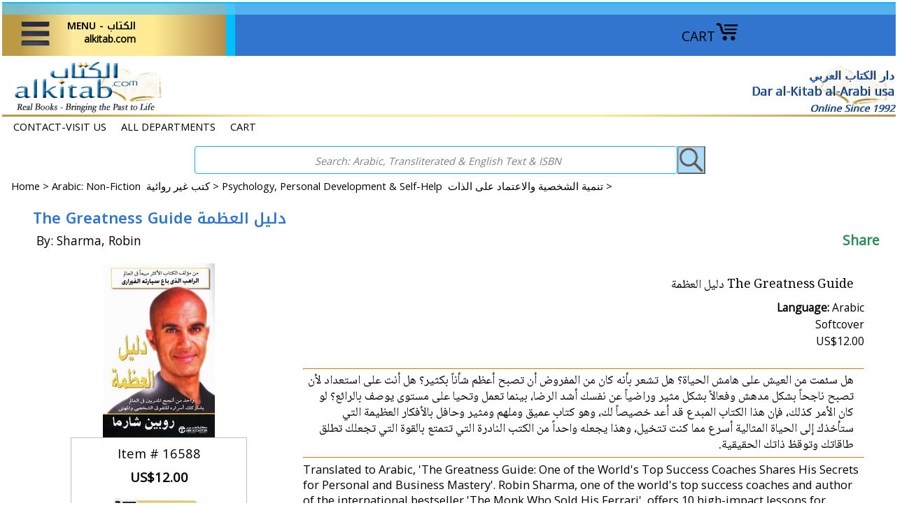

--- FILE ---
content_type: text/html
request_url: https://www.alkitab.com/16588.html
body_size: 18841
content:
<!DOCTYPE HTML><html lang="en"><head>
<meta property="og:title" content="The Greatness Guide  دليل العظمة" />
<meta property="og:type" content="product" />
<meta property="og:url" content="https://alkitab.com/16588.html" />
<meta property="og:image" content="https://s.turbifycdn.com/aah/yhst-141393827066280/the-greatness-guide-74.gif" />
<meta property="og:site_name" content="Alkitab.com - Arabic Books & More" />
<meta property="fb:app_id" content="247813062283875" />
<script language="javascript">
document.getElementsByTagName('html')[0].setAttribute('xmlns:fb', 'http://www.facebook.com/2008/fbml');
</script>
<meta property="og:description" content="Translated to Arabic, 'The Greatness Guide: One of the World's Top Success Coaches Shares His Secrets for Personal and Business Mastery'.  Robin Sharma, one of the world's top success coaches and author of the international bestseller 'The Monk Who Sold His Ferrari', offers 10 high-impact lessons for success. 'The Greatness Guide' is a strikingly powerful and enormously practical handbook that will inspire you to get to world class in both your personal and professional life." />
<meta http-equiv="content-type" content="text/html; charset=utf-8" /><meta name="viewport" content="width=device-width, initial-scale=1.0,minimum-scale=1.0" /><meta charset="utf-8" /><title>alkitab.com-Your Source for Arabic Books: The Greatness Guide  دليل العظمة: </title><meta name="Description" content="Translated to Arabic, 'The Greatness Guide: One of the World's Top Success Coaches Shares His Secrets for Personal and Business Mastery'.  Robin Sharma, one of the world's top success coaches and author of the international bestseller 'The Monk Who Sold His Ferrari', offers 10 high-impact lessons for success. 'The Greatness Guide' is a strikingly powerful and enormously practical handbook that will inspire you to get to world class in both your personal and professional life." /><link rel="stylesheet" type="text/css" href="css-edits.css" /><link rel="stylesheet" type="text/css" href="light-gallery.css" /><link rel="stylesheet" type="text/css" href="css-mmenu-2.css" /><!--called on all pages-->
<!-- Global site tag (gtag.js) - Google Analytics -->
<meta name="google-site-verification" content="peUdInitiaOyDethn2Gnlp3pwPrw6aLJ1A72WU6SKo0" />
<meta name="google-site-verification" content="OoNwBgQCQppBOES3ceY3Y7zWLOeuhH6FsetkWGUYhuw" />

<!--share this action-->
<script type="text/javascript" src="https://platform-api.sharethis.com/js/sharethis.js#property=6486e1a1ab7e090012d1dcb8&product=inline-share-buttons&source=platform" async="async"></script>

<link rel="shortcut icon" href="https://lib.store.turbify.net/lib/yhst-141393827066280/favicon.ico">
<link rel="preconnect" href="https://fonts.googleapis.com">
<link rel="preconnect" href="https://fonts.gstatic.com" crossorigin>
<link href='https://fonts.googleapis.com/css?family=Philosopher' rel='stylesheet'>
<link href="https://fonts.googleapis.com/css?family=Open+Sans" rel="stylesheet">
<link href="https://fonts.googleapis.com/css?family=Lora" rel="stylesheet">
<link href="https://fonts.googleapis.com/css2?family=Lato&display=swap" rel="stylesheet">

<style>
/* CSS FOR offer current 1 line only top over header fade-in see content in html field on home page */
#offers-wrapper {display: flex; align-items: center;  justify-content: center;}
#offers {margin: 0; padding: 1px 5px 0; overflow: hidden; background-color: DeepSkyBlue; color:black; text-align: center; box-sizing: border-box; }
#offers { animation: myfade 7s ease; animation-iteration-count: 1;}
@keyframes myfade {
 0% {opacity: 0; background-color:DeepSkyBlue; }
 100% {opacity: 1; background-color:#87cefa;}
}

/* Css for CUST REG */
/* CUST REG The popup for customer registration (available on Pads and larger only), Divs set by superloader and .js are formatted incorrectly for pad sizes, this fixes so smaller screens show close option, otherwise it is off screen. may not need when cust reg is enabled again by turbify, and if reenabled note messages to dear customer...in below css before the div*/

#custRegDiv a.container-close { top:18px; left:1px}
.yui-skin-sam .yui-panel .bd, .yui-skin-sam .yui-panel .ft { background-color:White }
.yui-skin-sam .yui-panel .bd { padding:0px; }
#custRegDiv #iframe_id {border:1px solid Black; padding:0px; }
#custRegDiv_h.hd { display:none; }
#custRegDiv_mask.mask { background-color:Black; opacity:0.5;}
#loadingDiv  {height:210px; background:WhiteSmoke;}
img.loadingImg {margin-top:90px; margin-left:20px;}
#custRegDiv_c, #custRegDiv a.container-close, 
#custRegDiv #iframe_id, #custRegDiv #loadingDiv, #yscp_iframe_bd, 
#custRegDiv .yui-skin-sam {float:left; width:100%; max-width:679px}
#custRegDiv:before {content:" Dear Customer: During April 2023 we will be performing site maintenance. As a result, Customer Registration/Signin may be disabled. You can continue to shop and order without registration. If you have concerns or issues please contact us."}
#custRegDiv:before {background-color:White; font-size:.75em; display:block; text-align:center; height:40px} 
</style>

<link rel="apple-touch-icon" sizes="180x180" href="/apple-touch-icon.png">
<link rel="icon" type="image/png" sizes="32x32" href="/favicon-32x32.png">
<link rel="icon" type="image/png" sizes="16x16" href="/favicon-16x16.png">
<link rel="manifest" href="/site.webmanifest">
<link rel="mask-icon" href="/safari-pinned-tab.svg" color="#5bbad5">
<meta name="msapplication-TileColor" content="#ffc40d">
<meta name="theme-color" content="#ffffff"><script src="https://ajax.googleapis.com/ajax/libs/jquery/3.7.1/jquery.min.js"></script></head><body class="vertical" id="itemtype"><!--commented first script was original, second script new from app at mar 2023-->
<div id="fb-root"></div>
<!--<script async defer crossorigin="anonymous" src="https://connect.facebook.net/en_US/sdk.js#xfbml=1&version=v6.0&appId=247813062283875&autoLogAppEvents=1"></script>-->

<script>
  window.fbAsyncInit = function() {
    FB.init({
      appId      : '247813062283875',
      cookie     : true,
      xfbml      : true,
      version    : 'v16.0'
    });
    FB.AppEvents.logPageView();   
    };

  (function(d, s, id){
     var js, fjs = d.getElementsByTagName(s)[0];
     if (d.getElementById(id)) {return;}
     js = d.createElement(s); js.id = id;
     js.src = "https://connect.facebook.net/en_US/sdk.js";
     fjs.parentNode.insertBefore(js, fjs);
   }(document, 'script', 'facebook-jssdk'));
</script><div id="container"><div id="top-border" style="position: sticky;  top: 0; left:0; width: 100%; max-width: 1360px; height:75px; z-index: 995"><div class="fflato floatc c b" id="offers" style="font-size: 12px; height: 16px; margin:0 auto; width:100%; max-width:1360px;" title="Offers"></div><div style="margin:0 auto; width:100%; height:48px; max-width:1360px; position:relative; z-index:996;"><div class="w100" style="max-width:1068px; height: 48px"><div style="float:right; position:relative; max-width:325px; padding-top:10px; margin-right:15px"><a href="https://order.store.turbify.net/yhst-141393827066280/cgi-bin/wg-order?yhst-141393827066280">CART<img src="https://s.turbifycdn.com/aah/yhst-141393827066280/home-41.jpg" width="34" height="28" border="0" hspace="0" vspace="0" alt="CART" title="Open Cart" /></a></div><div style="float:right; position:relative; width: 58%; max-width:652px; padding:0; margin:0"> <div id="ys_superbar">
	   <div id="ys_cpers">
		<div id="yscp_welcome_msg"></div>
		<div id="yscp_signin_link"></div>
		<div id="yscp_myaccount_link"></div>
		<div id="yscp_signout_link"></div>
	   </div>
	   <div id="yfc_mini"></div>
	   <div class="ys_clear"></div>
	</div>
      </div><div style="height:48px"><a href=#topNav id="hamburger"><span style="width:55px; margin: 0 0 0 15px; z-index: 9999"><img src=https://s.turbifycdn.com/aah/yhst-141393827066280/home-42.jpg title="Open Menu" style="margin-bottom:5px; max-width:45px;max-height:55px" alt="MENU" /></span><span class="menu-label-1 ffk b" style="font-size: 14px; vertical-align:top; text-align:right; margin:8px 0 0 15px">MENU - الكتاب<br><span class="ffflato">alkitab.com</span></span></a><nav id=topNav><ul><li><a href="index.html">alkitab.com home <br><em> (click outside of menu to close)</em></a></li><li><a href="m10-all-categories.html"><span class="harabic">تصفح قائمة المحتويات <br />ALL DEPARTMENTS</span></a></li><li><a href="m1070-english-titles-islam.html"><span class="harabic">الكتب الانجليزية<br />English Titles</span></a><ul><li><a href="s1010-quran-and-tafseer-english.html">Qur'an | Tafsir | Qur'an Studies - English</a></li><li><a href="s1070-classical-philosophy-sufism.html">Classical | Sufism | Asceticism | Philosophy (En)</a></li><li><a href="s1070-ibt-english.html">IBT English Publications</a></li><li><a href="s1070-islam-creed-and-general-topics.html">Islam - Creed - Theology (En)</a></li><li><a href="s1070-islam-family-womens-interests.html">Islam: Family & Women's Interests & Well-Being (En)</a></li><li><a href="s1070-islam-fasting-hajj-zakat.html">Islam: Fasting | Hajj | Zakat (En)</a></li><li><a href="s1070-islam-fiqh-jurisprudence-law.html">Islam: Fiqh (Jurisprudence) (En)</a></li><li><a href="s1070-islam-hadith-traditions.html">Islam: Hadith (Traditions) (En)</a></li><li><a href="s1070-islam-muhamad-al-jibaly-books.html">Islam: Muhamad al-Jibaly Books (En)</a></li><li><a href="s1070-islam-prayer-ands-upplications.html">Islam: Worship | Khutbah | Prayer | Supplications (En)</a></li><li><a href="s1070-islam-sira-prophets-biography.html">Islam: Prophet Muhammad (En)</a></li><li><a href="s1070-islam-biography-early-muslims.html">Islam: Early Muslim Bios & History (En)</a></li><li><a href="s1070-islam-history.html">History: Islamic | Arab | Other (En)</a></li><li><a href="s1070-arts-and-photography.html">Arts, Architecture, Photography (En & En-Ar)</a></li><li><a href="s1070-en-biographies-and-memoirs.html">Biographies & Memoirs (English)</a></li><li><a href="s1020-christian-books-and-studies.html"><span class="harabic">دراسات مسيحية<br />Christian Books & Studies (Ar and En)</span></a></li><li><a href="s1070-comparative-religion.html">Comparative & Religious Studies (En)</a></li><li><a href="s1070-en-cookbooks-and-food.html">Cookbooks & Food (En)</a></li><li><a href="s1070-history-and-culture.html">Culture | Sciences | Studies | Other (En)</a></li><li><a href="s1070-current-political-intl-rel.html">Current, Political, Intl Rel. (English) </a></li><li><a href="s1070-literature-poetry-fiction.html">Literature: Poetry | Prose | Fiction | Tales (English)</a></li><li><a href="s1070-literature-short-story-series.html">Literature: Short Stories (En)</a></li><li><a href="s1070-literature-naguib-mahfouz.html">Literature: Naguib Mahfouz (En)</a></li><li><a href="s1070-en-guidebooks-and-travelbooks.html">Travel Writings and Guidebooks (En)</a></li><li><a href="s1060-language-study-arabic.html"><span class="harabic">منهج اللغة العربية<br />Arabic Language Curriculum - YA & Up</span></a></li><li><a href="s1040-ar-dual-language-fictione-a.html"><span class="harabic">روايات ثنائية اللغة: الإنجليزية والعربية<br />Dual Language Literature: English-Arabic</span></a></li><li><a href="m1070-english-titles-image-list.html"><span class="harabic">الكتب الانجليزية<br />All English Titles (View/Print)</span></a></li></ul></li><li><a href="m1000-new-selections.html"><span class="harabic">جديد <br />NEW Selections</span></a><ul><li><a href="restocks-ramadan.html">February Restocks 2026</a></li><li><a href="newoctober.html">October 2025</a></li><li><a href="newaugust.html">August 2025</a></li><li><a href="newjuly.html">July 2025</a></li><li><a href="newjune.html">June 2025</a></li><li><a href="newmay.html">May 2025</a></li><li><a href="newapril.html">April 2025</a></li><li><a href="newmarch.html">March 2025 Eid Mubarak!</a></li><li><a href="newfebruary.html">February 2025</a></li><li><a href="newjanuary.html">January 2025</a></li><li><a href="newdecember.html">December 2024</a></li><li><a href="newnovember.html">November 2024</a></li><li><a href="newseptember.html">September 2024</a></li><li><a href="newrestocks.html">Back In Stock - July 2024 Part 1</a></li><li><a href="newrestocks-1.html">Back in Stock - July 2024 Part 2</a></li><li><a href="newrestocks-2.html">Back In Stock - July 2024 Part 3</a></li><li><a href="newrestocks-3.html">Back In Stock - July 2024 Part 4</a></li><li><a href="newrestocks-4.html">Back In Stock - July 2024 Part 5</a></li><li><a href="m1000-new-selections-image-list.html">All New Selections (View/Print)</a></li></ul></li><li><a href="m1005-new-childrens-selections.html"><span class="harabic">الأطفال والناشئة - جديد <br />What's New for Kids-Teens-YA</span></a><ul><li><a href="kidsnewjanfeb.html">January - February Restocks 2026 </a></li><li><a href="newkidsseptoct.html">October - November 2025 New Kids-Teens-YA</a></li><li><a href="newkidsjulyaug.html">July - August 2025 New Kids-Teens-YA</a></li><li><a href="newkidsmayjune.html">May - June 2025 New Kids-Teens-YA</a></li><li><a href="newkidsmarapr.html">March - April 2025 New Kids-Teens-YA</a></li><li><a href="newkidsnovdec.html">November - December 2024 New Kids-Teens-YA</a></li><li><a href="m1005-new-childrens-selections-image-list.html">All New Kids-Teens-YA Collection (View/Print)</a></li></ul></li><li><a href="m1080-arabic-curriculums-youth.html"><span class="harabic">العربية والمدارس المناهج <br />School Curriculums - Child thru YA</span></a><ul><li><a href="s1080-teach-arabic-to-children.html"><span class="harabic">تعليم اللغة العربية للأطفال<br />Arabic Language Curriculum : Child thru YA</span></a></li><li><a href="s1080-ico-school-series.html">*ICO Series - International Curricula</a></li><li><a href="s1080-iqra-school-series.html">*IQRA' Series - International Islamic Publishing</a></li><li><a href="s1080-isf-school-series.html">*ISF Series - Islamic Services Fdn.</a></li><li><a href="s1080-jsf-school-series.html">*JSF Series - Jeunesse Sans Frontières</a></li><li><a href="s1080-weekend-school-series.html">*Weekend Learning Series</a></li><li><a href="s1080-dictionaries.html"><span class="harabic">الأطفال: القواميس<br />Dictionaries: Pre-School & School</span></a></li><li><a href="s1080-arbooks-encyclopedias-science.html"><span class="harabic">تربية الاطفال | قصص علمية | موسوعات علمية<br />Arabic Kids Discovery, Science, Knowledge</span></a></li><li><a href="s1080-arbooks-assorted-math.html"><span class="harabic">الأطفال: اارقام والرياضيات<br />Kids Numbers & Math: Arabic & English</span></a></li><li><a href="s1080-charts-and-posters.html"><span class="harabic">الأطفال: الرسوم البيانية - الملصقات<br />Kids Charts - Posters</span></a></li><li><a href="s1080-flash-cards.html"><span class="harabic">الأطفال: بطاقات فلاش - الألغاز - ألعاب <br />Flash Cards-Puzzles-Games-Toys</span></a></li><li><a href="s1080-en-ar-dual-langbooks-fables.html"><span class="harabic">الأطفال: الإنجليزية والعربية<br />Kids to YA: Dual Language</span></a></li><li><a href="s1040-ar-dual-language-fictione-a.html"><span class="harabic">روايات ثنائية اللغة: الإنجليزية والعربية<br />Dual Language Literature: English-Arabic</span></a></li><li><a href="s1080-en-ar-dual-lang-books-natl-geo.html"><span class="harabic">الأطفال:  الإنجليزية والعربية<br />Kids NatGeo English-Arabic</span></a></li><li><a href="s1080-arbooks-asala-primary.html"><span class="harabic">الأطفال: المرحلة الابتدائيّة الأولى<br />Arabic Story: Asala Primary Readers</span></a></li><li><a href="s1070-stories-intermediate-level.html"><span class="harabic">الشباب البالغين والمتوسطة القراءة<br />Arabic Stories: Teens, YA, Intermediate Readers + </span></a></li><li><a href="s1080-arbooks-islamic.html"><span class="harabic">الأطفال: الإسلام: العربية<br />Islam for Youth: Arabic</span></a></li><li><a href="s1080-en-or-en-ar-books-islamic.html"><span class="harabic">الأطفال: الإسلام: الإنجليزية <br />Islam for Youth: English & En-Ar</span></a></li></ul></li><li><a href="m1065-arabic-curriculum.html"><span class="harabic">العربية والمدارس المناهج<br />School Curriculums - YA & Adult</span></a><ul><li><a href="s1060-language-study-arabic.html"><span class="harabic">منهج اللغة العربية<br />Arabic Language Curriculum - YA & Up</span></a></li><li><a href="s1040-ar-dual-language-fictione-a.html"><span class="harabic">روايات ثنائية اللغة: الإنجليزية والعربية<br />Dual Language Literature: English-Arabic</span></a></li><li><a href="s1130maps.html"><span class="harabic">العالم والخرائط الإقليمية<br />World and Regional Maps</span></a></li><li><a href="s1060-language-study-english.html"><span class="harabic">دراسة اللغة: الانكليزية<br />Language Study: English</span></a></li><li><a href="s1060-language-study-otherlangs.html"><span class="harabic">دراسة اللغة: لغات أخرى<br />Language Study: Other Languages</span></a></li><li><a href="s1070-stories-intermediate-level.html"><span class="harabic">الشباب البالغين والمتوسطة القراءة<br />Arabic Stories: Teens, YA, Intermediate Readers + </span></a></li><li><a href="m1065-arabic-curriculum-image-list.html">All Arabic & School Curriculums (View/Print)</a></li></ul></li><li><a href="m1060-dictionary-language-reference.html"><span class="harabic">معاجم - لغويات -  موسوعات - مراجع<br />Dictionary - Language - Reference</span></a><ul><li><a href="s1080-dictionaries-mawrid.html"><span class="harabic">المورد<br />Al Mawrid Dictionaries</span></a></li><li><a href="s1060-dictionaries-arabic-arabic.html"><span class="harabic">القواميس: العربية - العربية<br />Dictionaries: Arabic-Arabic</span></a></li><li><a href="s1060-dictionaries-dual-language.html"><span class="harabic">القواميس: اللغة المزدوجة<br />Dictionaries: Dual Language</span></a></li><li><a href="s1060-dictionaries-specialty.html"><span class="harabic">القواميس: التخصص<br />Dictionaries: Specialized</span></a></li><li><a href="s1080-dictionaries.html"><span class="harabic">الأطفال: القواميس<br />Dictionaries: Pre-School & School</span></a></li><li><a href="s1060-language-study-arabic.html"><span class="harabic">منهج اللغة العربية<br />Arabic Language Curriculum - YA & Up</span></a></li><li><a href="s1060-dictionaries-arabic-grammar.html"><span class="harabic">قواعد اللغة العربية<br />Arabic Grammar: Qawaid-Nahu-Sarf-I'rab Studies</span></a></li><li><a href="s1060-nahu-sarf-refer-classical.html"><span class="harabic">الكلاسيكية: المرجعية - النحوي - الصرف - البلاغة<br />Classical: Reference-Nahu-Sarf-Balaghah</span></a></li><li><a href="s1060-encyclopedias-of-terminology.html"><span class="harabic">موسوعة مصطلحات  العربي والإسلامي<br />Encyclopedias of Arab & Islamic Terminology</span></a></li><li><a href="s1060-encyclopedias-general.html"><span class="harabic">الموسوعات: العامة والمتخصصة<br />Encyclopedias & References: General & Specialized</span></a></li><li><a href="s1060-language-study-english.html"><span class="harabic">دراسة اللغة: الانكليزية<br />Language Study: English</span></a></li><li><a href="s1060-language-study-otherlangs.html"><span class="harabic">دراسة اللغة: لغات أخرى<br />Language Study: Other Languages</span></a></li><li><a href="s1040-ar-dual-language-fictione-a.html"><span class="harabic">روايات ثنائية اللغة: الإنجليزية والعربية<br />Dual Language Literature: English-Arabic</span></a></li><li><a href="m1060-dictionary-language-reference-image-list.html">All Dictionary-Language-Reference (View/Print)</a></li></ul></li><li><a href="m1080-childrens-collection.html"><span class="harabic">الأطفال والناشئة - موضوع<br />Kids-Teens-YA - By Topic</span></a><ul><li><a href="s1080-teach-arabic-to-children.html"><span class="harabic">تعليم اللغة العربية للأطفال<br />Arabic Language Curriculum : Child thru YA</span></a></li><li><a href="s1080-en-or-en-ar-books-assortment.html"><span class="harabic">الأطفال: التشكيلة: الإنجليزية<br />English: Assorted for Kids-Teens-YA</span></a></li><li><a href="s1080-en-or-en-ar-books-islamic.html"><span class="harabic">الأطفال: الإسلام: الإنجليزية <br />Islam for Youth: English & En-Ar</span></a></li><li><a href="s1080-arbooks-islamic.html"><span class="harabic">الأطفال: الإسلام: العربية<br />Islam for Youth: Arabic</span></a></li><li><a href="s1040-ar-dual-language-fictione-a.html"><span class="harabic">روايات ثنائية اللغة: الإنجليزية والعربية<br />Dual Language Literature: English-Arabic</span></a></li><li><a href="s1080-en-ar-dual-langbooks-fables.html"><span class="harabic">الأطفال: الإنجليزية والعربية<br />Kids to YA: Dual Language</span></a></li><li><a href="s1080-en-ar-dual-lang-books-natl-geo.html"><span class="harabic">الأطفال:  الإنجليزية والعربية<br />Kids NatGeo English-Arabic</span></a></li><li><a href="s1080-arbooks-encyclopedias-science.html"><span class="harabic">تربية الاطفال | قصص علمية | موسوعات علمية<br />Arabic Kids Discovery, Science, Knowledge</span></a></li><li><a href="s1080-dictionaries.html"><span class="harabic">الأطفال: القواميس<br />Dictionaries: Pre-School & School</span></a></li><li><a href="s1080-arbooks-assorted-math.html"><span class="harabic">الأطفال: اارقام والرياضيات<br />Kids Numbers & Math: Arabic & English</span></a></li><li><a href="s1080-arbooks-wonder-why.html"><span class="harabic"> سلسلة لماذا<br />Arabic: I Wonder Why? Save 30 to 35%! </span></a></li><li><a href="s1080-charts-and-posters.html"><span class="harabic">الأطفال: الرسوم البيانية - الملصقات<br />Kids Charts - Posters</span></a></li><li><a href="s1080-flash-cards.html"><span class="harabic">الأطفال: بطاقات فلاش - الألغاز - ألعاب <br />Flash Cards-Puzzles-Games-Toys</span></a></li><li><a href="s1080-aroren-arbooks-activity.html"><span class="harabic">أنشطة للأطفال: رسم وتلوين  وأكثر<br />Activities: Coloring - Arts & Crafts - More</span></a></li><li><a href="s1080-arbooks-popup-and-puzzle.html"><span class="harabic"> الأطفال : القصص البازل : المنبثقة : ممغنطة<br />Books: Puzzle - Pop-up - Magnetic</span></a></li><li><a href="s1080-arbooks-hardboard.html"><span class="harabic">الأطفال: الكتب القصصية: العربية :bb<br />Arabic Board Books</span></a></li><li><a href="s1080-arbooks-assortment.html"><span class="harabic">الأطفال: التشكيلة: العربية<br />Arabic Story: Assortment</span></a></li><li><a href="s1080-arbooks-growing-up.html"><span class="harabic">الأطفال: الكتب العربية<br />Arabic Story: Growing Up - Life Lessons</span></a></li><li><a href="s1080-arbooks-characters.html"><span class="harabic">الأطفال: القصصية: العربية<br />Arabic Story: Best-known characters</span></a></li><li><a href="s1080-arbooks-disney.html"><span class="harabic">الأطفال: ديزني : مارفيل : العربية<br />Arabic Story: Disney & Marvel</span></a></li><li><a href="s1080-arbooks-asala-primary.html"><span class="harabic">الأطفال: المرحلة الابتدائيّة الأولى<br />Arabic Story: Asala Primary Readers</span></a></li><li><a href="s1080-arbooks--readers.html"><span class="harabic">الأطفال: القراء الخيال<br />Arabic Story: Readers Series</span></a></li><li><a href="s1080-arbooks-series.html"><span class="harabic">الأطفال: القصصية: العربية<br />Arabic Story: Selected Series</span></a></li><li><a href="s1080-arbooks-tales.html"><span class="harabic">الأطفال: التشكيلة: العربية<br />Arabic: Fables & Tales</span></a></li><li><a href="s1070-stories-intermediate-level.html"><span class="harabic">الشباب البالغين والمتوسطة القراءة<br />Arabic Stories: Teens, YA, Intermediate Readers + </span></a></li><li><a href="s1080-audio-cds-tapes.html">Audio & Visual for Kids-Teens-YA</a></li><li><a href="s1080-ico-school-series.html">*ICO Series - International Curricula</a></li><li><a href="s1080-jsf-school-series.html">*JSF Series - Jeunesse Sans Frontières</a></li><li><a href="s1080-iqra-school-series.html">*IQRA' Series - International Islamic Publishing</a></li><li><a href="s1080-isf-school-series.html">*ISF Series - Islamic Services Fdn.</a></li><li><a href="s1080-prolance-publishing-kids-islam-english.html">*Prolance Publishing - Kids' Islam - English</a></li><li><a href="s1080-goodword-kids-islam-english.html">*Goodword Series - Kids' Islam - English</a></li><li><a href="s1080-weekend-school-series.html">*Weekend Learning Series</a></li><li><a href="m1080-childrens-collection-image-list.html">All Kids-Teens-YA Collection (View/Print)</a></li></ul></li><li><a href="m1080-childrens-collection-by-age.html"><span class="harabic">الأطفال والناشئة - الفئة العمرية<br />Kids-Teens-YA - By Age Group</span></a><ul><li><a href="s1080-infant-toddler-0-3.html">Infant-Toddler - Ages 0-3</a></li><li><a href="s1080-toddler-child-3-6.html">Toddler-Child Ages 3-6</a></li><li><a href="s1080-child-6-9.html">Child Ages 6-9</a></li><li><a href="s1080-pre-teen-9-12.html">Pre-Teen Ages 9-12</a></li><li><a href="s1080-teen-ya-12-.html">Teens - Young Adult - Ages 12+</a></li></ul></li><li><a href="m1010-ar-and-en-quran-and-tafsir-books-and-audio.html"><span class="harabic">القرآن الكريم والتفاسير<br />Qur'an & Tafsir</span></a><ul><li><a href="s1010-quran-and-tafseer-english.html">Qur'an | Tafsir | Qur'an Studies - English</a></li><li><a href="s1010-quran-recitations-cd.html"><span class="harabic">تلاوات القرآن الكريم<br />Qur'an Recitations</span></a></li><li><a href="s1010-quran-arabic-language.html"><span class="harabic">القرآن الكريم<br />Qur'an in the Arabic Language</span></a></li><li><a href="s1010-tafseer-arabic.html"><span class="harabic">التفسير باللغة العربية<br />Tafsir in the Arabic Language</span></a></li><li><a href="s1010-quran-studies-arabic.html"><span class="harabic">دراسات القرآن - علوم القرآن - علم التجويد<br />Qur'an Studies | 'Ulum al-Qur'an | Tajweed Lessons</span></a></li><li><a href="s1010-quran-translation-other-lang.html">Qur'an Translation - Other Lang.</a></li><li><a href="m1010-ar-and-en-quran-and-tafsir-books-and-audio-image-list.html"><span class="harabic">القرآن الكريم والتفاسير<br />All Qur'an & Tafsir (View/Print)</span></a></li></ul></li><li><a href="m1020-arabic-religion-and-spirituality.html"><span class="harabic">الدين - الروحانية - الإسلام<br />Arabic: Religion - Spirituality - Islam</span></a><ul><li><a href="s1020-comparative-religion.html"><span class="harabic">الدين المقارن<br />Comparative & Religious Studies</span></a></li><li><a href="s1020-christian-books-and-studies.html"><span class="harabic">دراسات مسيحية<br />Christian Books & Studies (Ar and En)</span></a></li><li><a href="s1020-sufi-books-and-studies.html"><span class="harabic">الدراسات الصوفية<br />Islamic Asceticism, Sufism</span></a></li><li><a href="s1020-islam-aqeeda-and-general-topics.html"><span class="harabic">العقيدة والموضوعات العامة<br />Islam: Aqeeda -Theology</span></a></li><li><a href="s1020-islam-contemporary-issues.html"><span class="harabic">القضايا الإسلامية المعاصرة<br />Islam: Contemporary Issues</span></a></li><li><a href="s1020-islam-family-and-women.html"><span class="harabic">الإسلام: المرأة و العائلة<br />Islam: Family & Women</span></a></li><li><a href="s1020-islam-hadith.html"><span class="harabic">الحديث وعلومه<br />Islam: Hadith & Science of Hadith</span></a></li><li><a href="s1020-islam-hajj-sawm.html"><span class="harabic">الحج - رمضان - الصيام<br />Islam: Hajj - Ramadan - Sawm (Ar)</span></a></li><li><a href="s1020-islam-last-days.html"><span class="harabic">الموت - الآخرة - يوم القيامة - أحلام<br />Islam: Unseen, Death, Afterlife, Last Days, Dreams</span></a></li><li><a href="s1020-islam-khutba-salat-dua.html"><span class="harabic">العبادة - خطب - الصلاة - الدعاء<br />Islam: Worship: Khutba, Salat, Dua, Dhikr</span></a></li><li><a href="s1020-islam-fiqh-jurisprudence.html"><span class="harabic">فقه<br />Islam: Fiqh / Jurisprudence</span></a></li><li><a href="s1020-islam-hanafi-madhab.html"><span class="harabic">مذهب حنفي <br />Islam: Hanafi Madhhab (Fiqh)</span></a></li><li><a href="s1020-islam-maliki-madhab.html"><span class="harabic">مذهب مالكي <br />Islam: Maliki Madhhab (Fiqh)</span></a></li><li><a href="s1020-islam-shafi-madhab.html"><span class="harabic">مذهب شافعي<br />Islam: Shafi'i Madhhab (Fiqh)</span></a></li><li><a href="s1020-islam-hanbali-madhab.html"><span class="harabic">مذهب حنبلي<br />Islam: Hanbali Madhhab (Fiqh)</span></a></li><li><a href="s1020-islam-usoul-ul-fiqh.html"><span class="harabic">أصول الفقه‎<br />Islam: Usul al-Fiqh / Principles of Islamic Jurisprudence / Maqasid </span></a></li><li><a href="s1020-islam-minibooks.html"><span class="harabic">مصغرة كتب الإسلامية<br />Islam: Pocket and Palm Books</span></a></li><li><a href="s1020-islam-muslim-biographies.html"><span class="harabic">حياة وتاريخ المسلمين الأوائل<br />Islam: Early Muslims' Lives & Muslim Biographies</span></a></li><li><a href="s1020-islam-seera-nabawiya.html"><span class="harabic">السيرة النبوية<br />Islam: Prophet Muhammad</span></a></li><li><a href="s1020-islam-shia-studies.html"><span class="harabic">الدراسات الشيعة و الإسماعيلي<br />Shi'ism & Isma'ili Studies</span></a></li><li><a href="s1050-history-islamic.html"><span class="harabic">تاريخ: الإسلامية - العربية - الكلاسيكية<br />History: Islamic|Arab|Classical</span></a></li><li><a href="m1020-arabic-religion-and-spirituality-image-list.html">All Arabic: Religion-Spirituality-Islam (View/Print)</a></li></ul></li><li><a href="m1030-arabic-selected-muslim-authors.html"><span class="harabic">الكتاب المسلمين<br />Arabic: Selected Muslim Authors</span></a><ul><li><a href="s1030-classical-ibn-abi-dunya.html"><span class="harabic">إبن أبي الدنيا<br />Classical: Ibn Abi Dunya</span></a></li><li><a href="s1030-classical-ibn-al-arabi-malaki.html"><span class="harabic">أبو بكر بن العربي<br />Classical: Ibn al-Arabi (Maliki)</span></a></li><li><a href="s1030-classical-ibn-arabi-sufi.html"><span class="harabic">ابن عربي<br />Classical: Ibn Arabi (Sufi)</span></a></li><li><a href="s1030-classical-ibn-hazm-al-andalusi.html"><span class="harabic">ابن حزم الأندلسي<br />Classical: Ibn Hazm al Andalusi</span></a></li><li><a href="s1030-classical-ibn-jawzi.html"><span class="harabic">ابن الجوزي<br />Classical: Ibn al-Jawzi</span></a></li><li><a href="s1030-classical-ibn-qayim-al-jawziyya.html"><span class="harabic">ابن القيم الجوزية<br />Classical: Ibn Qayyim al-Jawziyyah</span></a></li><li><a href="s1030-classical-ibn-taymiyyah.html"><span class="harabic">ابن تيمية<br />Classical: Ibn Taymiyyah</span></a></li><li><a href="s1030-classical-imam-alghazali.html"><span class="harabic">ابو حامد الغزالی<br />Classical: Imam al-Ghazali</span></a></li><li><a href="s1030-classical-imam-shafii.html"><span class="harabic">الإمام الشافعى<br />Classical: Imam Shafi'i</span></a></li><li><a href="s1030-classical-imam-souyoui.html"><span class="harabic">السيوطي<br />Classical: Imam al-Suyuti</span></a></li><li><a href="s1030-contemp-al-albani.html"><span class="harabic"> الحربي & الشيخ الألباني <br />Contemporary: Muhammad al-Albani & Abd al-Aziz al-Harbi</span></a></li><li><a href="s1030-contemp-al-ashqar.html"><span class="harabic">عبد الله  الحسيني | عمر الاشقر<br />Contemporary: Umar Ashqar | Abd Allah Husayni</span></a></li><li><a href="s1030-contemp-muhammad-ghazali.html"><span class="harabic">محمد الغزالي<br />Contemporary: Muhammad Ghazali</span></a></li><li><a href="s1030-contemp-yusuf-qaradawi.html"><span class="harabic">يوسف القرضاوي<br />Contemporary: Yusuf Qaradawi</span></a></li><li><a href="s1030-contemp-al-qarni.html"><span class="harabic">لعائض القرني<br />Contemporary: Aaidh al-Qarni</span></a></li><li><a href="s1030-contemp-samarrai.html"><span class="harabic"> صالح السامرائي <br />Contemporary: al-Samara'i - Drs. Fadil Saleh & Saleh Madhi</span></a></li><li><a href="s1030-contemp-al-sharawi-muhammad.html"><span class="harabic"> محمد الشعراوي | محمد قطب | سيد قطب‎‎ <br />Contemporary: al-Sharawi & Qutb's</span></a></li><li><a href="s1030-contemp-ibn-uthaymeen.html"><span class="harabic">لفوزان | ابن العثيمين | السعدي<br />Contemporary: Uthaymin | Fawzan | Sa'di</span></a></li><li><a href="s1030-contemp-tantawi.html"><span class="harabic">الطنطاوي | البوطي | الزحيلي<br />Contemporary: Tantawi | Buti | Zuhayli</span></a></li><li><a href="m1030-arabic-selected-muslim-authors-image-list.html"><span class="harabic">الكتاب المسلمين<br />All Arabic: Selected Muslim Authors (View/Print)</span></a></li></ul></li><li><a href="m1040-arabic-literature-poetry-fiction.html"><span class="harabic">أدب -  روايات -  شعر - قصص<br />Arabic: Literature - Poetry - Fiction</span></a><ul><li><a href="s1060-nahu-sarf-refer-classical.html"><span class="harabic">الكلاسيكية: المرجعية - النحوي - الصرف - البلاغة<br />Classical: Reference-Nahu-Sarf-Balaghah</span></a></li><li><a href="s1040-ma-qall-wa-dall.html"><span class="harabic">كتابات و نصوص<br />Collections-Writings-Musings</span></a></li><li><a href="s1040-critiques-studies-writings.html"><span class="harabic">نقد أدبي  و دراسات أدبية<br />Literary Critiques & Studies</span></a></li><li><a href="s1040-classics-and-rare-titles.html"><span class="harabic">كلاسيكيات عربية وألقاب نادرة<br />Arabic Lit Classics and Rare Titles</span></a></li><li><a href="s1040-poetry-classical.html"><span class="harabic">الشعر الكلاسيكي<br />Arabic Poetry : Early & Classical</span></a></li><li><a href="s1040-poetry-contemporary-prose.html"><span class="harabic">الشعر المعاصر<br />Arabic Poetry & Prose: Contemporary & Modern</span></a></li><li><a href="s1040-amusing-story-assortment.html"><span class="harabic">الفولكلور- الحكايات - هجاء - الأمثال<br />Folklore-Anecdotes-Satire-Proverbs-Maxims</span></a></li><li><a href="s1040-short-story-assortment.html"><span class="harabic">قصص قصيرة<br />Arabic Short Stories</span></a></li><li><a href="s1040-arabic-fiction-lebanon.html"><span class="harabic">الكتاب اللبنانيين والسوريين المختارة<br />Arabic Fiction: Lebanon & Syria</span></a></li><li><a href="s1040nmahfouz.html"><span class="harabic">مصر و المغرب العربي<br />Arabic Fiction: Egypt-No. Africa</span></a></li><li><a href="s1040-arabic-fiction-gulf.html"><span class="harabic">روايات عربية<br />Arabic Fiction: Iraq-Jordan-Palestine-Ar.Gulf</span></a></li><li><a href="s1070-stories-intermediate-level.html"><span class="harabic">الشباب البالغين والمتوسطة القراءة<br />Arabic Stories: Teens, YA, Intermediate Readers + </span></a></li><li><a href="s1040-ar-dual-language-fictione-a.html"><span class="harabic">روايات ثنائية اللغة: الإنجليزية والعربية<br />Dual Language Literature: English-Arabic</span></a></li><li><a href="s1040-selected-translations.html"><span class="harabic">ادب عالمي مترجم<br />Translated World Literature </span></a></li><li><a href="s1040-american-fiction.html"><span class="harabic">ترجمة الأدب الولايات المتحدة والكندي<br />Translated US & Canadian Literature</span></a></li><li><a href="s1040-fyodor-dostoevsky-.html"><span class="harabic">الادب الروسي<br />Translated Russian Literature</span></a></li><li><a href="s1040-garcia-marquez.html"><span class="harabic">غابرييل غارسيا ماركيز<br />Translated Gabriel García Márquez Literature</span></a></li><li><a href="s1040-paulo-coelho.html"><span class="harabic">پاولو كويلو<br />Translated Paulo Coelho Literature</span></a></li><li><a href="s1040-agatha-christie.html"><span class="harabic">‎أجاثا كريستي‎<br />Translated Agatha Christie Mysteries</span></a></li><li><a href="s1040-dbrown-daniellesteel-novels.html"><span class="harabic">دانيال ستييل<br />Translated Danielle Steel Fiction</span></a></li><li><a href="s1040-mi-quandour.html"><span class="harabic">محي الدين قندور<br />Translated M.I. Quandour Novels and Writings</span></a></li><li><a href="s1040-ar-munif.html"><span class="harabic">عبد الرحمن منيف<br />Arabic Literature by Abd al-Rahman Munif  </span></a></li><li><a href="s1040ali-badr.html"><span class="harabic">علي بدر<br />Arabic Literature by Ali Badr ( Bader)</span></a></li><li><a href="s1040-ghazi-al-gosaibi.html"><span class="harabic">غازي القصيب<br />Arabic Literature by Ghazi al-Gosaibi</span></a></li><li><a href="s1040-e-nasrallah.html"><span class="harabic">إملي نصراللّه<br />Arabic Literature by Emily Nasrallah</span></a></li><li><a href="s1040-ibrahim-al-koni.html"><span class="harabic">ابراهيم الكوني‎<br />Arabic Literature by Ibrahim al-Koni</span></a></li><li><a href="s1040-i-nasrallah-alkoni.html"><span class="harabic">إبراهيم نصرالله<br />Arabic Literature by Ibrahim Nasrallah</span></a></li><li><a href="s1040-mahmoud-darwish.html"><span class="harabic">محمود درويش<br />Arabic Literature by Mahmoud Darwish</span></a></li><li><a href="s1040-khalil-gibran.html"><span class="harabic">خليل جبران : ميخائيل نعيمة<br />Arabic Lit: Khalil Gibran : Mikhail Naima</span></a></li><li><a href="s1030-contemp-al-rafii-mustafa-sadiq.html"><span class="harabic">مصطفى صادق الرافعي<br />Arabic Literature by Mustafa Sadiq al-Rafi'i</span></a></li><li><a href="s1040-nizar-qabbani.html"><span class="harabic">نزار قباني<br />Arabic Literature by Nizar Qabbani</span></a></li><li><a href="m1040-arabic-literature-poetry-fiction-image-list.html">All Arabic: Literature-Poetry-Fiction (View/Print)</a></li></ul></li><li><a href="m1050-arabic-more-topics.html"><span class="harabic">كتب غير روائية<br />Arabic: Non-Fiction</span></a><ul><li><a href="s1070-en-games-arts-crafts.html"><span class="harabic">الفنون - الحرف اليدوية  - افعلها بنفسك<br />The Arts-Crafts-Hobbies-DIY</span></a></li><li><a href="s1050-ar-biographies-and-memoirs.html"><span class="harabic">بيوغرافيا و مذكرات<br />Biographies and Memoirs</span></a></li><li><a href="s1050-business-mgmt-law-general.html"><span class="harabic">أعمال، إدارة، اقتصاديات، قانون <br />Business, Management, Economics, Law</span></a></li><li><a href="s1050-ar-cookbooks-and-food.html"><span class="harabic">كتب الطبخ والغذاء<br />Cookbooks and Food</span></a></li><li><a href="s1050-essays-studies-writings.html"><span class="harabic">مقالات - دراسات - كتابات<br />Essays|Studies|Writings</span></a></li><li><a href="s1050-essays-studies-writings-series.html"><span class="harabic">مقالات - دراسات - كتابات: سلسلة<br />Essays|Studies|Writings: Series</span></a></li><li><a href="s1050-geography-and-world-atlases.html"><span class="harabic">الجغرافيا والأطالس العالم<br />Geography and World Atlas Titles</span></a></li><li><a href="s1050-ar-guidebooks-and-travelbooks.html"><span class="harabic">سياحة<br />Guidebooks and Travel Books</span></a></li><li><a href="s1050-expeditions-and-travels.html"><span class="harabic">أدب الرحلات - استكشاف<br />Odysseys, Expeditions & Travels</span></a></li><li><a href="s1050-personal-development-self-help.html"><span class="harabic">تنمية الشخصية والاعتماد على الذات<br />Psychology, Personal Development & Self-Help</span></a></li><li><a href="s1050-health-parenting-and-family.html"><span class="harabic">الأبوة والأمومة، والعلاقات، والتدريس<br />Parenting, Relationships, Teaching</span></a></li><li><a href="s1050-health-mayoclinic.html"><span class="harabic">الصحة: ​​مايو كلينك سلسلة<br />Health: Mayo Clinic Series</span></a></li><li><a href="s1050-health-diet-and-nutruition.html"><span class="harabic">الصحة: ​​النظام الغذائي والتغذية<br />Health: Diet, Nutrition, Natural. Alternative</span></a></li><li><a href="s1050-health-medical-assorted-topics.html"><span class="harabic">الصحة: ​​الطبية - الرفاه - متنوعة<br />Health: Medical|Well-Being|Assorted</span></a></li><li><a href="s1050-health-minibooks.html"><span class="harabic">الصحة: ​​مصغرة كتب<br />Health: Mini Books</span></a></li><li><a href="s1050-women-interests.html"><span class="harabic">المرأة : صحة وجمال، المصالح<br />Women Interests: Studies, Health, Beauty</span></a></li><li><a href="s1050-health-sports-and-exercise.html"><span class="harabic">لياقة بدنية  والرياضية<br />Fitness and Sports</span></a></li><li><a href="s1050-history-islamic.html"><span class="harabic">تاريخ: الإسلامية - العربية - الكلاسيكية<br />History: Islamic|Arab|Classical</span></a></li><li><a href="s1050-history-tarikh.html"><span class="harabic">تاريخ: السياسية وغيرها<br />History: Political and Other</span></a></li><li><a href="s1050-political-and-current-events.html"><span class="harabic">السياسية  ولأحداث الراهنة<br />Political and Current Events</span></a></li><li><a href="s1050-egypt-noafrica-and-related-readings.html"><span class="harabic">مصر و المغرب العربي<br />Egypt & No. Africa & Related Readings</span></a></li><li><a href="s1050-iraq-and-related-readings.html"><span class="harabic">العراق<br />Iraq and Related Readings</span></a></li><li><a href="s1050-lebanon-and-related-readings.html"><span class="harabic">لبنان<br />Lebanon and Related Readings</span></a></li><li><a href="s1050-palestine-and-related-readings.html"><span class="harabic">فلسطين والأردن<br />Palestine & Jordan and Related Readings</span></a></li><li><a href="s1050-syria-and-related-readings.html"><span class="harabic">سوريا<br />Syria and Related Readings</span></a></li><li><a href="s1050-arabian-peninsula-and-related-reading.html"><span class="harabic">السعودية  وشبه الجزيرة العربية<br />Saudi Arabia, Arabian Peninsula & Related Readings</span></a></li><li><a href="s1050-philosophy.html"><span class="harabic">فلسفة  والفكر السياسي <br />Philosophy, Logic & Political Thought</span></a></li><li><a href="s1050-music-books-and-personalities.html"><span class="harabic">الكتب الموسيقى العربية<br />Music: Books - History - Personalities </span></a></li><li><a href="s1050-science-and-how-what-why.html"><span class="harabic">العلوم والتكنولوجيا - كيف؟ ماذا؟ لماذا؟<br />Science | Technology | How? What? Why?</span></a></li><li><a href="m1050-arabic-more-topics-image-list.html"><span class="harabic">جميع عربية غير روائية - كبيرة<br />All Arabic: Non-Fiction (View/Print)</span></a></li></ul></li><li><a href="m1090-audio-and-video-eng-and-arabic.html"><span class="harabic">الكتب الإلكترونية - CD - DVD<br />DVDs - CDs - eBooks</span></a><ul><li><a href="s1090-audio-book.html">Audio & eBooks - Arabic & English</a></li><li><a href="m1090-audio-and-video-eng-and-arabic-image-list.html">All DVDs - CDs - eBooks (View/Print)</a></li></ul></li><li><a href="m1150-other-categories.html"><span class="harabic">منتجات اخرى<br />Rugs, Accessories, Decorative, GIFT & More</span></a><ul><li><a href="s1120other.html"><span class="harabic">سجادات الصلاة*ساعات الأذان*سبحات التسبيح*الهدايا*المزيد<br />Prayer Rugs*Azan Clocks*Tisbah Beads*GIFTS*More</span></a></li><li><a href="s1050-gifts.html"><span class="harabic">كتب الهدايا وأفكار الهدايا<br />GIFT BOOKS & Items</span></a></li><li><a href="s1130prints.html"><span class="harabic">الملصقات - مطبوعات - لوحات<br />Posters - Prints - Wall Art</span></a></li><li><a href="s1130maps.html"><span class="harabic">العالم والخرائط الإقليمية<br />World and Regional Maps</span></a></li><li><a href="s1130flags.html"><span class="harabic">الأعلام<br />Flags: Various Sizes & Countries</span></a></li><li><a href="gift-certificates.html">eGift Certificates</a></li><li><a href="m1150-other-categories-image-list.html">All Rugs, Accessories, Decorative, Other (View/Print) </a></li></ul></li><li><a href="m1140-other-language-titles.html"><span class="harabic">عناوين لغة أخرى<br />Other Language Titles</span></a><ul><li><a href="s1140-french-titles.html">French Titles</a></li><li><a href="s1140-spanish-titles.html">Spanish Titles</a></li><li><a href="s1140-urdu-titles.html">Urdu and Other Language Titles</a></li><li><a href="m1140-other-language-titles-image-list.html">All Titles in Other Languages (View/Print)</a></li></ul></li><li><a href="m100-view-all-by-main-category.html"><span class="harabic">جميع المنتجات  تصفح <br />All By Main Category (View/Save/PDF/Print)</span></a><ul><li><a href="m1060-dictionary-language-reference-image-list.html">All Dictionary-Language-Reference (View/Print)</a></li><li><a href="m1065-arabic-curriculum-image-list.html">All Arabic & School Curriculums (View/Print)</a></li><li><a href="m1080-childrens-collection-image-list.html">All Kids-Teens-YA Collection (View/Print)</a></li><li><a href="m1010-ar-and-en-quran-and-tafsir-books-and-audio-image-list.html"><span class="harabic">القرآن الكريم والتفاسير<br />All Qur'an & Tafsir (View/Print)</span></a></li><li><a href="m1020-arabic-religion-and-spirituality-image-list.html">All Arabic: Religion-Spirituality-Islam (View/Print)</a></li><li><a href="m1030-arabic-selected-muslim-authors-image-list.html"><span class="harabic">الكتاب المسلمين<br />All Arabic: Selected Muslim Authors (View/Print)</span></a></li><li><a href="m1040-arabic-literature-poetry-fiction-image-list.html">All Arabic: Literature-Poetry-Fiction (View/Print)</a></li><li><a href="m1050-arabic-more-topics-image-list.html"><span class="harabic">جميع عربية غير روائية - كبيرة<br />All Arabic: Non-Fiction (View/Print)</span></a></li><li><a href="m1070-english-titles-image-list.html"><span class="harabic">الكتب الانجليزية<br />All English Titles (View/Print)</span></a></li><li><a href="m1090-audio-and-video-eng-and-arabic-image-list.html">All DVDs - CDs - eBooks (View/Print)</a></li><li><a href="m1140-other-language-titles-image-list.html">All Titles in Other Languages (View/Print)</a></li><li><a href="m1150-other-categories-image-list.html">All Rugs, Accessories, Decorative, Other (View/Print) </a></li><li><a href="m1000-new-selections-image-list.html">All New Selections (View/Print)</a></li><li><a href="m1005-new-childrens-selections-image-list.html">All New Kids-Teens-YA Collection (View/Print)</a></li></ul></li><li><a href="s1050-gifts.html"><span class="harabic">كتب الهدايا وأفكار الهدايا<br />GIFT BOOKS & Items</span></a></li><li><a href="gift-certificates.html">eGift Certificates</a></li><li><a href="s100-jarirbooksusa-pub.html">Save on JarirBookstoreUSA Publications</a></li><li><a href="s100-clearance.html"><span class="harabic">تخفيضات <br />Clearance</span></a></li><li><a href="s1040-ar-dual-language-fictione-a.html"><span class="harabic">روايات ثنائية اللغة: الإنجليزية والعربية<br />Dual Language Literature: English-Arabic</span></a></li><li><a href="s1080-dictionaries-mawrid.html"><span class="harabic">المورد<br />Al Mawrid Dictionaries</span></a></li><li><a href="services.html">School & Library Services</a></li><li><a href="catalog-info.html">Catalog Info</a></li><li><a href="cust-reg-info.html">Registration Info</a></li><li><a href="arabic-typing.html"><span class="harabic"> لوحة المفاتيح العربية<br />Use Arabic Keyboard</span></a></li></ul></nav></div></div></div></div><div class="clear w100"></div><div id="logo-container"><div id="header"><div class="brandmark" style="float:left; position:relative"><a href="index.html" title="alkitab.com - America's Source for Arabic Books! "><img src="https://s.turbifycdn.com/aah/yhst-141393827066280/home-43.jpg" width="225" height="80" border="0" hspace="0" vspace="0" alt="alkitab.com - America's Source for Arabic Books! " class="fluid-img" /></a></div><div class="slogan ffk tsd" style="float:right; text-align:right; padding:0 8px 0; position:relative"><span style="float:right; margin:0; padding:0; text-align:right;"><a href="index.html" title="alkitab.com - America's Source for Arabic Books! "><img src="https://s.turbifycdn.com/aah/yhst-141393827066280/home-44.jpg" width="110" height="70" border="0" hspace="0" vspace="0" alt="دار الكتاب العربي 
Dar al-Kitab al-Arabi usa 
&lt;span class=&quot;f0 i&quot;&gt; Online Since 1992&lt;/span&gt;" class="fluid-img" /><span style="position: absolute;top:10px; right: 5px;">دار الكتاب العربي<br />Dar al-Kitab al-Arabi usa<br /><span class="f0 i"> Online Since 1992</span><br /></span></a></span></div></div><div class="w100 bggoldbar" style="height:3px"></div><div id="nav-general"><span class="nav-general"><span><a href="information.html">CONTACT-VISIT US</a></span><span><a href="m10-all-categories.html">ALL DEPARTMENTS</a></span><a href="https://order.store.turbify.net/yhst-141393827066280/cgi-bin/wg-order?yhst-141393827066280" class="linkcheckout">CART</a></span></div><div id="search-bar"><div class="harabic"><!--search box at top of each page submit goes to search results page-->
<form class="t-search" action="t-search.html">
<input type="text" name="q" id="tipue_search_input" placeholder="Search: Arabic, Transliterated & English Text & ISBN">
<button type="submit" value="" id="tipue_search_button" onclick="this.form.submit();"></button>
<div style="clear: left;"></div>
</form></div></div></div><div class="w100" style="margin: 0 5px; padding: 0; max-width: 1280px; overflow: hidden; background: white"><div class="breadcrumbs"><a href="index.html">Home</a> &gt; <a href="m1050-arabic-more-topics.html">Arabic: Non-Fiction &nbsp;كتب غير روائية &gt; </a><a href="s1050-personal-development-self-help.html">Psychology, Personal Development & Self-Help &nbsp;تنمية الشخصية والاعتماد على الذات &gt; </a></div><div id="bodycontent"><meta name ="robots" content="index, follow"/><link rel="canonical"href="https://alkitab.com/16588.html"/><div id="contents" itemtype="https://schema.org/Product" itemscope="itemscope"><div id="contentarea"><div id="itemarea"><div id="item-contenttitle" itemprop="name">The Greatness Guide  دليل العظمة</div><span class="f2" style="margin-left: 10px">By:  Sharma, Robin</span><div class="green1 b" style="float:right; margin-right: 20px; height:25px">Share<div class="sharethis-inline-share-buttons"></div></div>
<div class="clear"></div><div id="item-detail"><div class="menu-point item-detail-top-image"><div class="floatc c" id="lightGallery1"><span style="padding:.3em" data-title="The Greatness Guide  دليل العظمة" data-src="https://s.turbifycdn.com/aah/yhst-141393827066280/the-greatness-guide-76.gif"><a href="#"><img src="https://s.turbifycdn.com/aah/yhst-141393827066280/the-greatness-guide-77.jpg" width="160" height="249" align="absmiddle" border="0" hspace="0" vspace="0" alt="The Greatness Guide  دليل العظمة" class="flex-img" id="photo" title="The Greatness Guide  دليل العظمة" /></a></span></div><div class="floatc c" style="max-width:250px; border:1px solid silver"><div class="itemform"><form method="POST" action="https://order.store.turbify.net/yhst-141393827066280/cgi-bin/wg-order?yhst-141393827066280+16588"><div class="code">Item # <em>16588</em></div><div class="price-bold">US$12.00</div><input type="image" class="addtocartImg" title="Add to cart" src="https://s.turbifycdn.com/aah/yhst-141393827066280/sunan-abu-dawud-5-vol-dki-english-arabic-1.gif" /><input name="vwcatalog" type="hidden" value="yhst-141393827066280" /><input name="vwitem" type="hidden" value="16588" /><input type="hidden" name=".autodone" value="https://www.alkitab.com/16588.html" /></form></div></div></div><div class="item-detail-top" style="margin-top: 20px;"><p class="ar f3" style="margin-top:20px;" itemprop="name">The Greatness Guide  دليل العظمة</p><span class="f1" style="float:right;text-align:right"><strong>Language:  </strong>Arabic</span><br /><span class="f1" style="float:right;text-align:right" itemprop="brand">Softcover</span><br /><span class="f1" style="float:right;text-align:right;height:25px" itemprop="offers" itemttype="https://schema.org/Offer" itemscope="itemscope"><span itemtype="https://schema.org/UnitPriceSpecification" itemprop="priceSpecification" itemscope="ïtemscope"><span itemprop="priceCurrency" content="USD"></span><span itemprop="price">US$12.00</span></span></span><br /><hr style="margin-top:25px" /><div class="f3 ar comment" lang="ar">هل سئمت من العيش على هامش الحياة؟ هل تشعر بأنه كان من المفروض أن تصبح أعظم شأناً بكثير؟ هل أنت على استعداد لأن تصبح ناجحاً بشكل مدهش وفعالاً بشكل مثير وراضياً عن نفسك أشد الرضا، بينما تعمل وتحيا على مستوى يوصف بالرائع؟ لو كان الأمر كذلك، فإن هذا الكتاب المبدع قد أعد خصيصاً لك، وهو كتاب عميق وملهم ومثير وحافل بالأفكار العظيمة التي ستأخذك إلى الحياة المثالية أسرع مما كنت تتخيل، وهذا يجعله واحداً من الكتب النادرة التي تتمتع بالقوة التي تجعلك تطلق طاقاتك وتوقظ ذاتك الحقيقية.<br /></div><hr /><div class="f2 comment" itemprop="description">Translated to Arabic, 'The Greatness Guide: One of the World's Top Success Coaches Shares His Secrets for Personal and Business Mastery'.  Robin Sharma, one of the world's top success coaches and author of the international bestseller 'The Monk Who Sold His Ferrari', offers 10 high-impact lessons for success. 'The Greatness Guide' is a strikingly powerful and enormously practical handbook that will inspire you to get to world class in both your personal and professional life.<br /></div></div></div></div><link href="https://s.turbifycdn.com/aah/yhst-141393827066280/the-greatness-guide-76.gif" itemprop="image" /><div class="f0 w95 i" style="margin: 5px 20px;"><span itemprop="category"></span>Topic: Self Development</span> | <span itemprop="gtin"></span>6281072056667</span> | <p></p>Arabic Edition<br /><p>select image to view/enlarge/scroll</p></div><div class="w100"><div class="w100 menu-point" id="lightGallery2"><span style="padding:.3em" data-title="The Greatness Guide  دليل العظمة" data-src="https://s.turbifycdn.com/aah/yhst-141393827066280/the-greatness-guide-76.gif"><a href="#"><img src="https://s.turbifycdn.com/aah/yhst-141393827066280/the-greatness-guide-78.jpg" width="112" height="175" border="0" hspace="0" vspace="0" alt="The Greatness Guide  دليل العظمة" /></a></span><span style="padding:.3em" data-title="The Greatness Guide  دليل العظمة" data-desc="close=upper right x, scroll=bottom" data-src="https://s.turbifycdn.com/aah/yhst-141393827066280/the-greatness-guide-79.gif"><a href="#"><img src="https://s.turbifycdn.com/aah/yhst-141393827066280/the-greatness-guide-80.jpg" width="115" height="175" border="0" hspace="0" vspace="0" alt="The Greatness Guide  دليل العظمة" /></a></span></div><div class="w95 rounded" style="position:relative; border: 1px solid #000; margin-top:25px; padding:0 5px;"><span class="bgwhite b gold1" style="position:absolute; top:-12px; left:15px; padding: 0 3px;">Product Details</span><table class="f1 w100 table-vert" style="margin-top: 15px;"><tr><th>By:</th><td>Sharma, Robin</td></tr><tr><th>Language:</th><td>Arabic</td></tr><tr><th>Format:</th><td>Softcover</td></tr><tr><th>Pages: </th><td>220 pp</td></tr><tr><th>Publisher:</th><td>Jarir Bookstore, KSA, 2013 Arabic Edition</td></tr><tr><th>Dimensions:</th><td>14 x 21 cm</td></tr><tr><th>ISBN-13:</th><td>6281072056667</td></tr><tr><th>Topic:</th><td>Self Development</td></tr></table><hr><div class="w95" style="height:180px"><div class="w30" style="float:left"><img src="https://s.turbifycdn.com/aah/yhst-141393827066280/the-greatness-guide-81.jpg" width="112" height="175" align="absmiddle" border="0" hspace="0" vspace="0" alt="The Greatness Guide  دليل العظمة" class="flex-img" title="The Greatness Guide  دليل العظمة" /></div><div class="w60" style="float:left; text-align:left"><div class="price-bold">US$12.00</div></div></div><br /></div></div></div><div id="ys_relatedItems"></div></div></div><div id="ScrollToTop" style="max-width: 70px; max-height:70px;"><img src="https://s.turbifycdn.com/aah/yhst-141393827066280/home-46.jpg" width="70" height="70" border="0" hspace="0" vspace="0" alt="Scroll To Top" /></div><div class="clear"></div><div class="w95"><div id="finaltext">Can't find what you need?  Have questions?<br />Send an email: <a href="mailto:admin@alkitab.com"> admin@alkitab.com</a><br />Or call: <a href='tel:+17145398100'>714-539-8100.</a><br /><div class="w95 floatc c bggraylt rounded box"><span class="gold1 b">alkitab.com  الكتاب</span><br />Proud to Specialize In...<br />Arabic Books  |  Arabic Children Books  |  Middle East & Islamic Books  | Arabic Language Studies<br />Classical and Contemporary Islamic & Middle Eastern Studies | English-Arabic & Arabic-English Dictionaries</div><br /></div><p class="floatc c bbd w95" id="mobileContactUsPhone"><a href="tel:714-539-8100">&#9742; 714-539-8100</a></p><div id="footer"><div id="footer-links"><span class="name" style="line-height:30px"><a href="index.html">Home</a> | </span><span class="name" style="line-height:30px"><a href="m10-all-categories.html">ALL DEPARTMENTS</a> | </span><span class="name" style="line-height:30px"><a href="information.html">CONTACT-VISIT US</a> | </span><span class="name" style="line-height:30px"><a href="ind.html">Index</a> | </span><span class="name" style="line-height:30px"><a href="returns.html">Return Policy</a> | </span><span class="name" style="line-height:30px"><a href="terms.html">Terms of Service / Shipping / Disclaimers</a> | </span><span class="name" style="line-height:30px"><a href="privacypolicy.html">Privacy</a> | </span><span class="name" style="line-height:30px"><a href="cust-reg-info.html">Registration Info</a> | </span><span class="name" style="line-height:30px"><a href="services.html">School & Library Services</a> | </span><span class="name" style="line-height:30px"><a href="catalog-info.html">Catalog Info</a> | </span></div></div><div id="copyright"><!--CHANGE YEAR ON BOTTOM LINE EACH JANUARY 1-->
<p class="w95 floatc bbd f2"><img src="https://lib.store.turbify.net/lib/yhst-141393827066280/creditcard.jpg" alt="creditcard">Shop With Security
<p class="w95 floatc bbd f2">
<div class="fb-like" data-href="https://alkitab.com" data-width="100%" data-layout="standard" data-action="like" data-size="small" data-share="true"><br></div>
Find Us on Facebook &nbsp;
<a href="https://www.facebook.com/pages/alkitabbooks/638762052876947" target="_blank">
<img src="https://lib.store.turbify.net/lib/yhst-141393827066280/fb32.gif" alt="facebook"></a>
<p class="w95 f2">
<a href="https://jarirbooksusa.com" target="_blank">
<img src="https://lib.store.turbify.net/lib/yhst-141393827066280/jbslogo.jpg" alt="jarirbooks"></a>
<span>Bringing you the best selections in partnership with <a href="https://jarirbooksusa.com" target="_blank">Jarirbooksusa.</a></span><br>
Visit Jarirbooksusa on Social Media   <a href="https://www.facebook.com/pages/Jarir-Bookstore/202192856477229" target="_blank"><img src="https://lib.store.turbify.net/lib/yhst-141393827066280/fb32.gif" alt="facebook"></a> <a href="https://www.instagram.com/jarirbooksusa/?hl=en" target="_blank"><img src="https://lib.store.turbify.net/lib/yhst-141393827066280/ig32.gif" alt="instagram"></a> 
<a href="https://twitter.com/jarirbooksusa?lang=en" target="_blank"><img src="https://lib.store.turbify.net/lib/yhst-141393827066280/tw32.gif" alt="twitter"></a>
<p class="w100 bggraylt f2 " style="height:50px; padding:5px;">   &copy; 1992-2025 alkitab.com - All Rights Reserved.
Thank You for Visiting</div></div></div></div><script type="text/javascript" id="yfc_loader" src="https://turbifycdn.com/store/migration/loader-min-1.0.34.js?q=yhst-141393827066280&ts=1769914248&p=1&h=order.store.turbify.net"></script><script src="https://sep.turbifycdn.com/ay/mobile/js/jquery.mmenu_1.min.js"></script><!--Called for All from Main dakaa-item template-->

<!--dropdown hamburger menu-->
 <script>
      jQuery(document).ready(function() {
         jQuery("#topNav").mmenu({
            offCanvas: {
               position  : "right",
               zposition : "front"
            }
         });
      });
   </script>
<noscript>
    jQuery( document ).ready(function( $ ) {
       jQuery("#topNav").mmenu();
              }); 
</noscript>

<!--scroll to top function-->
<script>
jQuery(document).ready(function() {
      function a() {
         var b = document.body.scrollTop || document.documentElement.scrollTop || window.pageYOffset;
         if (b > 100) {
            document.getElementById("ScrollToTop").style.display = "inline"
        } else {
            document.getElementById("ScrollToTop").style.display = "none"
        }
    }
    jQuery(window).scroll(a);
    jQuery("#ScrollToTop").click(function() {
        jQuery("html,body").animate({
            scrollTop: "1px"
        })
    });
});
</script><!--called on item detail page-->

<!--img views-->
<script src="https://lib.store.turbify.net/lib/yhst-141393827066280/lightGallery.min.js"></script>
<script>
jQuery(document).ready(function() {
  jQuery('#lightGallery1').lightGallery();
  jQuery('#lightGallery2').lightGallery();
              }); 
</script>
<!--truncate text and toggle label on long descriptions-->
<script src="https://lib.store.turbify.net/lib/yhst-141393827066280/jquery.shorten.min.js"></script>
<script type="text/javascript">
	$(".comment").shorten({
	"showChars" : 580,
	"moreText"	: "<span class='readMore'>Read More</span>",
	"lessText"	: "<span class='readLess'>Read Less</span>",
});
</script>
</body>
<script type="text/javascript">var PAGE_ATTRS = {'storeId': 'yhst-141393827066280', 'itemId': '16588', 'isOrderable': '1', 'name': 'The Greatness Guide  دليل العظمة', 'salePrice': '12.00', 'listPrice': '12.00', 'brand': 'Softcove0', 'model': '', 'promoted': '', 'createTime': '1769914248', 'modifiedTime': '1769914248', 'catNamePath': 'Arabic: Non-Fiction > Psychology, Personal Development & Self-Help', 'upc': '6281072056667'};</script><!-- Google tag (gtag.js) -->  <script async src='https://www.googletagmanager.com/gtag/js?id=G-ME61H5JYYL'></script><script> window.dataLayer = window.dataLayer || [];  function gtag(){dataLayer.push(arguments);}  gtag('js', new Date());  gtag('config', 'G-ME61H5JYYL');</script><script> var YStore = window.YStore || {}; var GA_GLOBALS = window.GA_GLOBALS || {}; var GA_CLIENT_ID; try { YStore.GA = (function() { var isSearchPage = (typeof(window.location) === 'object' && typeof(window.location.href) === 'string' && window.location.href.indexOf('nsearch') !== -1); var isProductPage = (typeof(PAGE_ATTRS) === 'object' && PAGE_ATTRS.isOrderable === '1' && typeof(PAGE_ATTRS.name) === 'string'); function initGA() { } function setProductPageView() { PAGE_ATTRS.category = PAGE_ATTRS.catNamePath.replace(/ > /g, '/'); PAGE_ATTRS.category = PAGE_ATTRS.category.replace(/>/g, '/'); gtag('event', 'view_item', { currency: 'USD', value: parseFloat(PAGE_ATTRS.salePrice), items: [{ item_name: PAGE_ATTRS.name, item_category: PAGE_ATTRS.category, item_brand: PAGE_ATTRS.brand, price: parseFloat(PAGE_ATTRS.salePrice) }] }); } function defaultTrackAddToCart() { var all_forms = document.forms; document.addEventListener('DOMContentLoaded', event => { for (var i = 0; i < all_forms.length; i += 1) { if (typeof storeCheckoutDomain != 'undefined' && storeCheckoutDomain != 'order.store.turbify.net') { all_forms[i].addEventListener('submit', function(e) { if (typeof(GA_GLOBALS.dont_track_add_to_cart) !== 'undefined' && GA_GLOBALS.dont_track_add_to_cart === true) { return; } e = e || window.event; var target = e.target || e.srcElement; if (typeof(target) === 'object' && typeof(target.id) === 'string' && target.id.indexOf('yfc') === -1 && e.defaultPrevented === true) { return } e.preventDefault(); vwqnty = 1; if( typeof(target.vwquantity) !== 'undefined' ) { vwqnty = target.vwquantity.value; } if( vwqnty > 0 ) { gtag('event', 'add_to_cart', { value: parseFloat(PAGE_ATTRS.salePrice), currency: 'USD', items: [{ item_name: PAGE_ATTRS.name, item_category: PAGE_ATTRS.category, item_brand: PAGE_ATTRS.brand, price: parseFloat(PAGE_ATTRS.salePrice), quantity: e.target.vwquantity.value }] }); if (typeof(target) === 'object' && typeof(target.id) === 'string' && target.id.indexOf('yfc') != -1) { return; } if (typeof(target) === 'object') { target.submit(); } } }) } } }); } return { startPageTracking: function() { initGA(); if (isProductPage) { setProductPageView(); if (typeof(GA_GLOBALS.dont_track_add_to_cart) === 'undefined' || GA_GLOBALS.dont_track_add_to_cart !== true) { defaultTrackAddToCart() } } }, trackAddToCart: function(itemsList, callback) { itemsList = itemsList || []; if (itemsList.length === 0 && typeof(PAGE_ATTRS) === 'object') { if (typeof(PAGE_ATTRS.catNamePath) !== 'undefined') { PAGE_ATTRS.category = PAGE_ATTRS.catNamePath.replace(/ > /g, '/'); PAGE_ATTRS.category = PAGE_ATTRS.category.replace(/>/g, '/') } itemsList.push(PAGE_ATTRS) } if (itemsList.length === 0) { return; } var ga_cartItems = []; var orderTotal = 0; for (var i = 0; i < itemsList.length; i += 1) { var itemObj = itemsList[i]; var gaItemObj = {}; if (typeof(itemObj.id) !== 'undefined') { gaItemObj.id = itemObj.id } if (typeof(itemObj.name) !== 'undefined') { gaItemObj.name = itemObj.name } if (typeof(itemObj.category) !== 'undefined') { gaItemObj.category = itemObj.category } if (typeof(itemObj.brand) !== 'undefined') { gaItemObj.brand = itemObj.brand } if (typeof(itemObj.salePrice) !== 'undefined') { gaItemObj.price = itemObj.salePrice } if (typeof(itemObj.quantity) !== 'undefined') { gaItemObj.quantity = itemObj.quantity } ga_cartItems.push(gaItemObj); orderTotal += parseFloat(itemObj.salePrice) * itemObj.quantity; } gtag('event', 'add_to_cart', { value: orderTotal, currency: 'USD', items: ga_cartItems }); } } })(); YStore.GA.startPageTracking() } catch (e) { if (typeof(window.console) === 'object' && typeof(window.console.log) === 'function') { console.log('Error occurred while executing Google Analytics:'); console.log(e) } } </script> <script type="text/javascript">
csell_env = 'ue1';
 var storeCheckoutDomain = 'order.store.turbify.net';
</script>

<script type="text/javascript">
  function toOSTN(node){
    if(node.hasAttributes()){
      for (const attr of node.attributes) {
        node.setAttribute(attr.name,attr.value.replace(/(us-dc1-order|us-dc2-order|order)\.(store|stores)\.([a-z0-9-]+)\.(net|com)/g, storeCheckoutDomain));
      }
    }
  };
  document.addEventListener('readystatechange', event => {
  if(typeof storeCheckoutDomain != 'undefined' && storeCheckoutDomain != "order.store.turbify.net"){
    if (event.target.readyState === "interactive") {
      fromOSYN = document.getElementsByTagName('form');
        for (let i = 0; i < fromOSYN.length; i++) {
          toOSTN(fromOSYN[i]);
        }
      }
    }
  });
</script>
<script type="text/javascript">
// Begin Store Generated Code
 </script> <script type="text/javascript" src="https://s.turbifycdn.com/lq/ult/ylc_1.9.js" ></script> <script type="text/javascript" src="https://s.turbifycdn.com/ae/lib/smbiz/store/csell/beacon-a9518fc6e4.js" >
</script>
<script type="text/javascript">
// Begin Store Generated Code
 csell_page_data = {}; csell_page_rec_data = []; ts='TOK_STORE_ID';
</script>
<script type="text/javascript">
// Begin Store Generated Code
function csell_GLOBAL_INIT_TAG() { var csell_token_map = {}; csell_token_map['TOK_SPACEID'] = '2022276099'; csell_token_map['TOK_URL'] = ''; csell_token_map['TOK_STORE_ID'] = 'yhst-141393827066280'; csell_token_map['TOK_ITEM_ID_LIST'] = '16588'; csell_token_map['TOK_ORDER_HOST'] = 'order.store.turbify.net'; csell_token_map['TOK_BEACON_TYPE'] = 'prod'; csell_token_map['TOK_RAND_KEY'] = 't'; csell_token_map['TOK_IS_ORDERABLE'] = '1';  c = csell_page_data; var x = (typeof storeCheckoutDomain == 'string')?storeCheckoutDomain:'order.store.turbify.net'; var t = csell_token_map; c['s'] = t['TOK_SPACEID']; c['url'] = t['TOK_URL']; c['si'] = t[ts]; c['ii'] = t['TOK_ITEM_ID_LIST']; c['bt'] = t['TOK_BEACON_TYPE']; c['rnd'] = t['TOK_RAND_KEY']; c['io'] = t['TOK_IS_ORDERABLE']; YStore.addItemUrl = 'http%s://'+x+'/'+t[ts]+'/ymix/MetaController.html?eventName.addEvent&cartDS.shoppingcart_ROW0_m_orderItemVector_ROW0_m_itemId=%s&cartDS.shoppingcart_ROW0_m_orderItemVector_ROW0_m_quantity=1&ysco_key_cs_item=1&sectionId=ysco.cart&ysco_key_store_id='+t[ts]; } 
</script>
<script type="text/javascript">
// Begin Store Generated Code
function csell_REC_VIEW_TAG() {  var env = (typeof csell_env == 'string')?csell_env:'prod'; var p = csell_page_data; var a = '/sid='+p['si']+'/io='+p['io']+'/ii='+p['ii']+'/bt='+p['bt']+'-view'+'/en='+env; var r=Math.random(); YStore.CrossSellBeacon.renderBeaconWithRecData(p['url']+'/p/s='+p['s']+'/'+p['rnd']+'='+r+a); } 
</script>
<script type="text/javascript">
// Begin Store Generated Code
var csell_token_map = {}; csell_token_map['TOK_PAGE'] = 'p'; csell_token_map['TOK_CURR_SYM'] = 'US$'; csell_token_map['TOK_WS_URL'] = 'https://yhst-141393827066280.csell.store.turbify.net/cs/recommend?itemids=16588&location=p'; csell_token_map['TOK_SHOW_CS_RECS'] = 'true';  var t = csell_token_map; csell_GLOBAL_INIT_TAG(); YStore.page = t['TOK_PAGE']; YStore.currencySymbol = t['TOK_CURR_SYM']; YStore.crossSellUrl = t['TOK_WS_URL']; YStore.showCSRecs = t['TOK_SHOW_CS_RECS']; </script> <script type="text/javascript" src="https://s.turbifycdn.com/ae/store/secure/recs-1.3.2.2.js" ></script> <script type="text/javascript" >
</script>
</html>
<!-- html102.prod.store.e1a.lumsb.com Mon Feb  2 04:38:02 PST 2026 -->
